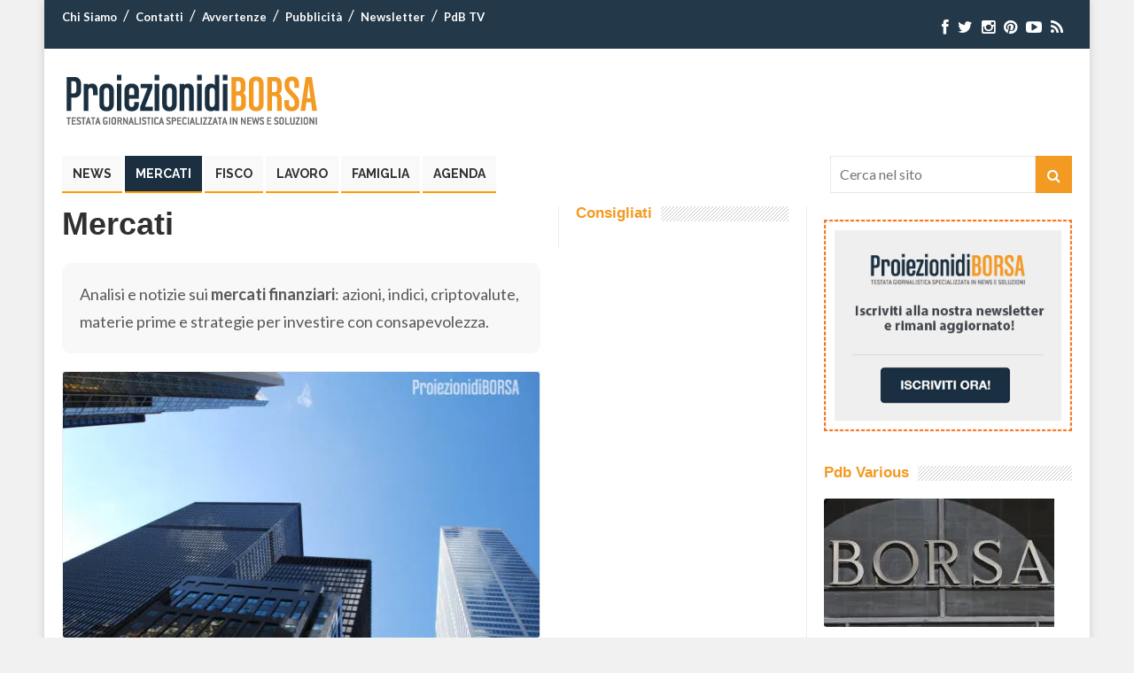

--- FILE ---
content_type: text/html; charset=UTF-8
request_url: https://www.proiezionidiborsa.it/category/mercati/page/7067/
body_size: 13101
content:
<!DOCTYPE html>
<html lang="it-IT" prefix="og: http://ogp.me/ns#">
<head>
<meta charset="UTF-8" />
<meta name="viewport" content="width=device-width, initial-scale=1.0">


<!-- Google Tag Manager -->
<script>(function(w,d,s,l,i){w[l]=w[l]||[];w[l].push({'gtm.start':
new Date().getTime(),event:'gtm.js'});var f=d.getElementsByTagName(s)[0],
j=d.createElement(s),dl=l!='dataLayer'?'&l='+l:'';j.async=true;j.src=
'https://www.googletagmanager.com/gtm.js?id='+i+dl;f.parentNode.insertBefore(j,f);
})(window,document,'script','dataLayer','GTM-54KNXPT');
	dataLayer.push({'conteggio': 0});
</script>
<!-- End Google Tag Manager -->
	
	
<script type='text/javascript' src='https://platform-api.sharethis.com/js/sharethis.js#property=6294de3ec766c4001950f997&product=sop' async='async'></script>


<link rel="profile" href="http://gmpg.org/xfn/11" />
<link rel="pingback" href="https://www.proiezionidiborsa.it/xmlrpc.php" />
<link rel="preload" href="https://www.proiezionidiborsa.it/wp-content/themes/pdb/css/font-awesome/fonts/fontawesome-webfont.woff?v=4.0.3" as="font" crossorigin="anonymous">

<!--[if lt IE 9]>
<script src="https://www.proiezionidiborsa.it/wp-content/themes/pdb/js/html5.js" type="text/javascript"></script>
<![endif]-->

<meta name='robots' content='noindex, follow' />

	<!-- This site is optimized with the Yoast SEO Premium plugin v21.4 (Yoast SEO v21.4) - https://yoast.com/wordpress/plugins/seo/ -->
	<title>Mercati | Proiezioni di Borsa</title>
	<meta name="description" content="Analisi e notizie sui mercati finanziari: azioni, indici, criptovalute, materie prime e strategie per investire con consapevolezza." />
	<meta property="og:locale" content="it_IT" />
	<meta property="og:type" content="article" />
	<meta property="og:title" content="Mercati Archivi" />
	<meta property="og:description" content="Analisi e notizie sui mercati finanziari: azioni, indici, criptovalute, materie prime e strategie per investire con consapevolezza." />
	<meta property="og:url" content="https://www.proiezionidiborsa.it/category/mercati/" />
	<meta property="og:site_name" content="Proiezioni di Borsa" />
	<meta property="og:image" content="https://egvkyw77szc.exactdn.com/wp-content/uploads/2021/10/proiezionidiborsa-featured.jpg?strip=all&lossy=1&webp=80&ssl=1" />
	<meta property="og:image:width" content="1400" />
	<meta property="og:image:height" content="900" />
	<meta property="og:image:type" content="image/jpeg" />
	<meta name="twitter:card" content="summary_large_image" />
	<meta name="twitter:site" content="@proiezionidb" />
	<!-- / Yoast SEO Premium plugin. -->


<link rel="canonical" href="https://www.proiezionidiborsa.it/category/mercati/page/7067/" class="yoast-seo-meta-tag" />
<link rel='dns-prefetch' href='//egvkyw77szc.exactdn.com' />
<link rel='preconnect' href='//egvkyw77szc.exactdn.com' />
<link rel="alternate" type="application/rss+xml" title="Proiezioni di Borsa &raquo; Mercati Feed della categoria" href="https://www.proiezionidiborsa.it/category/mercati/feed/" />
<link rel='stylesheet' id='wp-block-library-css' href='https://www.proiezionidiborsa.it/wp-includes/css/dist/block-library/style.min.css' type='text/css' media='all' />
<link rel='stylesheet' id='mpp_gutenberg-css' href='https://www.proiezionidiborsa.it/wp-content/plugins/metronet-profile-picture/dist/blocks.style.build.css' type='text/css' media='all' />
<style id='classic-theme-styles-inline-css' type='text/css'>
/*! This file is auto-generated */
.wp-block-button__link{color:#fff;background-color:#32373c;border-radius:9999px;box-shadow:none;text-decoration:none;padding:calc(.667em + 2px) calc(1.333em + 2px);font-size:1.125em}.wp-block-file__button{background:#32373c;color:#fff;text-decoration:none}
</style>
<style id='global-styles-inline-css' type='text/css'>
body{--wp--preset--color--black: #000000;--wp--preset--color--cyan-bluish-gray: #abb8c3;--wp--preset--color--white: #ffffff;--wp--preset--color--pale-pink: #f78da7;--wp--preset--color--vivid-red: #cf2e2e;--wp--preset--color--luminous-vivid-orange: #ff6900;--wp--preset--color--luminous-vivid-amber: #fcb900;--wp--preset--color--light-green-cyan: #7bdcb5;--wp--preset--color--vivid-green-cyan: #00d084;--wp--preset--color--pale-cyan-blue: #8ed1fc;--wp--preset--color--vivid-cyan-blue: #0693e3;--wp--preset--color--vivid-purple: #9b51e0;--wp--preset--gradient--vivid-cyan-blue-to-vivid-purple: linear-gradient(135deg,rgba(6,147,227,1) 0%,rgb(155,81,224) 100%);--wp--preset--gradient--light-green-cyan-to-vivid-green-cyan: linear-gradient(135deg,rgb(122,220,180) 0%,rgb(0,208,130) 100%);--wp--preset--gradient--luminous-vivid-amber-to-luminous-vivid-orange: linear-gradient(135deg,rgba(252,185,0,1) 0%,rgba(255,105,0,1) 100%);--wp--preset--gradient--luminous-vivid-orange-to-vivid-red: linear-gradient(135deg,rgba(255,105,0,1) 0%,rgb(207,46,46) 100%);--wp--preset--gradient--very-light-gray-to-cyan-bluish-gray: linear-gradient(135deg,rgb(238,238,238) 0%,rgb(169,184,195) 100%);--wp--preset--gradient--cool-to-warm-spectrum: linear-gradient(135deg,rgb(74,234,220) 0%,rgb(151,120,209) 20%,rgb(207,42,186) 40%,rgb(238,44,130) 60%,rgb(251,105,98) 80%,rgb(254,248,76) 100%);--wp--preset--gradient--blush-light-purple: linear-gradient(135deg,rgb(255,206,236) 0%,rgb(152,150,240) 100%);--wp--preset--gradient--blush-bordeaux: linear-gradient(135deg,rgb(254,205,165) 0%,rgb(254,45,45) 50%,rgb(107,0,62) 100%);--wp--preset--gradient--luminous-dusk: linear-gradient(135deg,rgb(255,203,112) 0%,rgb(199,81,192) 50%,rgb(65,88,208) 100%);--wp--preset--gradient--pale-ocean: linear-gradient(135deg,rgb(255,245,203) 0%,rgb(182,227,212) 50%,rgb(51,167,181) 100%);--wp--preset--gradient--electric-grass: linear-gradient(135deg,rgb(202,248,128) 0%,rgb(113,206,126) 100%);--wp--preset--gradient--midnight: linear-gradient(135deg,rgb(2,3,129) 0%,rgb(40,116,252) 100%);--wp--preset--font-size--small: 13px;--wp--preset--font-size--medium: 20px;--wp--preset--font-size--large: 36px;--wp--preset--font-size--x-large: 42px;--wp--preset--spacing--20: 0.44rem;--wp--preset--spacing--30: 0.67rem;--wp--preset--spacing--40: 1rem;--wp--preset--spacing--50: 1.5rem;--wp--preset--spacing--60: 2.25rem;--wp--preset--spacing--70: 3.38rem;--wp--preset--spacing--80: 5.06rem;--wp--preset--shadow--natural: 6px 6px 9px rgba(0, 0, 0, 0.2);--wp--preset--shadow--deep: 12px 12px 50px rgba(0, 0, 0, 0.4);--wp--preset--shadow--sharp: 6px 6px 0px rgba(0, 0, 0, 0.2);--wp--preset--shadow--outlined: 6px 6px 0px -3px rgba(255, 255, 255, 1), 6px 6px rgba(0, 0, 0, 1);--wp--preset--shadow--crisp: 6px 6px 0px rgba(0, 0, 0, 1);}:where(.is-layout-flex){gap: 0.5em;}:where(.is-layout-grid){gap: 0.5em;}body .is-layout-flow > .alignleft{float: left;margin-inline-start: 0;margin-inline-end: 2em;}body .is-layout-flow > .alignright{float: right;margin-inline-start: 2em;margin-inline-end: 0;}body .is-layout-flow > .aligncenter{margin-left: auto !important;margin-right: auto !important;}body .is-layout-constrained > .alignleft{float: left;margin-inline-start: 0;margin-inline-end: 2em;}body .is-layout-constrained > .alignright{float: right;margin-inline-start: 2em;margin-inline-end: 0;}body .is-layout-constrained > .aligncenter{margin-left: auto !important;margin-right: auto !important;}body .is-layout-constrained > :where(:not(.alignleft):not(.alignright):not(.alignfull)){max-width: var(--wp--style--global--content-size);margin-left: auto !important;margin-right: auto !important;}body .is-layout-constrained > .alignwide{max-width: var(--wp--style--global--wide-size);}body .is-layout-flex{display: flex;}body .is-layout-flex{flex-wrap: wrap;align-items: center;}body .is-layout-flex > *{margin: 0;}body .is-layout-grid{display: grid;}body .is-layout-grid > *{margin: 0;}:where(.wp-block-columns.is-layout-flex){gap: 2em;}:where(.wp-block-columns.is-layout-grid){gap: 2em;}:where(.wp-block-post-template.is-layout-flex){gap: 1.25em;}:where(.wp-block-post-template.is-layout-grid){gap: 1.25em;}.has-black-color{color: var(--wp--preset--color--black) !important;}.has-cyan-bluish-gray-color{color: var(--wp--preset--color--cyan-bluish-gray) !important;}.has-white-color{color: var(--wp--preset--color--white) !important;}.has-pale-pink-color{color: var(--wp--preset--color--pale-pink) !important;}.has-vivid-red-color{color: var(--wp--preset--color--vivid-red) !important;}.has-luminous-vivid-orange-color{color: var(--wp--preset--color--luminous-vivid-orange) !important;}.has-luminous-vivid-amber-color{color: var(--wp--preset--color--luminous-vivid-amber) !important;}.has-light-green-cyan-color{color: var(--wp--preset--color--light-green-cyan) !important;}.has-vivid-green-cyan-color{color: var(--wp--preset--color--vivid-green-cyan) !important;}.has-pale-cyan-blue-color{color: var(--wp--preset--color--pale-cyan-blue) !important;}.has-vivid-cyan-blue-color{color: var(--wp--preset--color--vivid-cyan-blue) !important;}.has-vivid-purple-color{color: var(--wp--preset--color--vivid-purple) !important;}.has-black-background-color{background-color: var(--wp--preset--color--black) !important;}.has-cyan-bluish-gray-background-color{background-color: var(--wp--preset--color--cyan-bluish-gray) !important;}.has-white-background-color{background-color: var(--wp--preset--color--white) !important;}.has-pale-pink-background-color{background-color: var(--wp--preset--color--pale-pink) !important;}.has-vivid-red-background-color{background-color: var(--wp--preset--color--vivid-red) !important;}.has-luminous-vivid-orange-background-color{background-color: var(--wp--preset--color--luminous-vivid-orange) !important;}.has-luminous-vivid-amber-background-color{background-color: var(--wp--preset--color--luminous-vivid-amber) !important;}.has-light-green-cyan-background-color{background-color: var(--wp--preset--color--light-green-cyan) !important;}.has-vivid-green-cyan-background-color{background-color: var(--wp--preset--color--vivid-green-cyan) !important;}.has-pale-cyan-blue-background-color{background-color: var(--wp--preset--color--pale-cyan-blue) !important;}.has-vivid-cyan-blue-background-color{background-color: var(--wp--preset--color--vivid-cyan-blue) !important;}.has-vivid-purple-background-color{background-color: var(--wp--preset--color--vivid-purple) !important;}.has-black-border-color{border-color: var(--wp--preset--color--black) !important;}.has-cyan-bluish-gray-border-color{border-color: var(--wp--preset--color--cyan-bluish-gray) !important;}.has-white-border-color{border-color: var(--wp--preset--color--white) !important;}.has-pale-pink-border-color{border-color: var(--wp--preset--color--pale-pink) !important;}.has-vivid-red-border-color{border-color: var(--wp--preset--color--vivid-red) !important;}.has-luminous-vivid-orange-border-color{border-color: var(--wp--preset--color--luminous-vivid-orange) !important;}.has-luminous-vivid-amber-border-color{border-color: var(--wp--preset--color--luminous-vivid-amber) !important;}.has-light-green-cyan-border-color{border-color: var(--wp--preset--color--light-green-cyan) !important;}.has-vivid-green-cyan-border-color{border-color: var(--wp--preset--color--vivid-green-cyan) !important;}.has-pale-cyan-blue-border-color{border-color: var(--wp--preset--color--pale-cyan-blue) !important;}.has-vivid-cyan-blue-border-color{border-color: var(--wp--preset--color--vivid-cyan-blue) !important;}.has-vivid-purple-border-color{border-color: var(--wp--preset--color--vivid-purple) !important;}.has-vivid-cyan-blue-to-vivid-purple-gradient-background{background: var(--wp--preset--gradient--vivid-cyan-blue-to-vivid-purple) !important;}.has-light-green-cyan-to-vivid-green-cyan-gradient-background{background: var(--wp--preset--gradient--light-green-cyan-to-vivid-green-cyan) !important;}.has-luminous-vivid-amber-to-luminous-vivid-orange-gradient-background{background: var(--wp--preset--gradient--luminous-vivid-amber-to-luminous-vivid-orange) !important;}.has-luminous-vivid-orange-to-vivid-red-gradient-background{background: var(--wp--preset--gradient--luminous-vivid-orange-to-vivid-red) !important;}.has-very-light-gray-to-cyan-bluish-gray-gradient-background{background: var(--wp--preset--gradient--very-light-gray-to-cyan-bluish-gray) !important;}.has-cool-to-warm-spectrum-gradient-background{background: var(--wp--preset--gradient--cool-to-warm-spectrum) !important;}.has-blush-light-purple-gradient-background{background: var(--wp--preset--gradient--blush-light-purple) !important;}.has-blush-bordeaux-gradient-background{background: var(--wp--preset--gradient--blush-bordeaux) !important;}.has-luminous-dusk-gradient-background{background: var(--wp--preset--gradient--luminous-dusk) !important;}.has-pale-ocean-gradient-background{background: var(--wp--preset--gradient--pale-ocean) !important;}.has-electric-grass-gradient-background{background: var(--wp--preset--gradient--electric-grass) !important;}.has-midnight-gradient-background{background: var(--wp--preset--gradient--midnight) !important;}.has-small-font-size{font-size: var(--wp--preset--font-size--small) !important;}.has-medium-font-size{font-size: var(--wp--preset--font-size--medium) !important;}.has-large-font-size{font-size: var(--wp--preset--font-size--large) !important;}.has-x-large-font-size{font-size: var(--wp--preset--font-size--x-large) !important;}
.wp-block-navigation a:where(:not(.wp-element-button)){color: inherit;}
:where(.wp-block-post-template.is-layout-flex){gap: 1.25em;}:where(.wp-block-post-template.is-layout-grid){gap: 1.25em;}
:where(.wp-block-columns.is-layout-flex){gap: 2em;}:where(.wp-block-columns.is-layout-grid){gap: 2em;}
.wp-block-pullquote{font-size: 1.5em;line-height: 1.6;}
</style>
<link rel='stylesheet' id='contact-form-7-css' href='https://www.proiezionidiborsa.it/wp-content/plugins/contact-form-7/includes/css/styles.css' type='text/css' media='all' />
<link rel='stylesheet' id='mailup-css' href='https://www.proiezionidiborsa.it/wp-content/plugins/mailup-email-and-newsletter-subscription-form/public/css/mailup-public.css' type='text/css' media='all' />
<link rel='stylesheet' id='wp-show-posts-css' href='https://www.proiezionidiborsa.it/wp-content/plugins/wp-show-posts/css/wp-show-posts-min.css' type='text/css' media='all' />
<link rel='stylesheet' id='wt-style-css' href='https://www.proiezionidiborsa.it/wp-content/themes/pdbchild/style.css' type='text/css' media='all' />
<link rel='stylesheet' id='wt-font-awesome-css' href='https://www.proiezionidiborsa.it/wp-content/themes/pdb/css/font-awesome/css/font-awesome.min.css' type='text/css' media='all' />
<link rel='stylesheet' id='wp-pagenavi-css' href='https://www.proiezionidiborsa.it/wp-content/plugins/wp-pagenavi/pagenavi-css.css' type='text/css' media='all' />
<script type='text/javascript' src='https://www.proiezionidiborsa.it/wp-includes/js/jquery/jquery.min.js' id='jquery-core-js'></script>
<script type='text/javascript' src='https://www.proiezionidiborsa.it/wp-includes/js/jquery/jquery-migrate.min.js' id='jquery-migrate-js'></script>
<script type='text/javascript' src='https://www.proiezionidiborsa.it/wp-content/plugins/mailup-email-and-newsletter-subscription-form/admin/js/jquery.validate.min.js' id='mailup_validate-js'></script>
<script type='text/javascript' src='https://www.proiezionidiborsa.it/wp-content/plugins/mailup-email-and-newsletter-subscription-form/admin/js/localization/messages_it.js' id='mailup_validate_loc_it-js'></script>
<script type='text/javascript' id='mailup-js-extra'>
/* <![CDATA[ */
var mailup_params = {"ajax_url":"https:\/\/www.proiezionidiborsa.it\/wp-admin\/admin-ajax.php","ajaxNonce":"1b49ffd5e4"};
/* ]]> */
</script>
<script type='text/javascript' src='https://www.proiezionidiborsa.it/wp-content/plugins/mailup-email-and-newsletter-subscription-form/public/js/mailup-public.js' id='mailup-js'></script>
<link rel="https://api.w.org/" href="https://www.proiezionidiborsa.it/wp-json/" /><link rel="alternate" type="application/json" href="https://www.proiezionidiborsa.it/wp-json/wp/v2/categories/14" /><link rel="EditURI" type="application/rsd+xml" title="RSD" href="https://www.proiezionidiborsa.it/xmlrpc.php?rsd" />
<style id="mystickymenu" type="text/css">#mysticky-nav { width:100%; position: static; }#mysticky-nav.wrapfixed { position:fixed; left: 0px; margin-top:0px;  z-index: 99990; -webkit-transition: 0.3s; -moz-transition: 0.3s; -o-transition: 0.3s; transition: 0.3s; -ms-filter:"progid:DXImageTransform.Microsoft.Alpha(Opacity=90)"; filter: alpha(opacity=90); opacity:0.9; background-color: #ffffff;}#mysticky-nav.wrapfixed .myfixed{ background-color: #ffffff; position: relative;top: auto;left: auto;right: auto;}#mysticky-nav .myfixed { margin:0 auto; float:none; border:0px; background:none; max-width:100%; }</style>			<style type="text/css">
																															</style>
			<link rel="shortcut icon" href="https://www.proiezionidiborsa.it/wp-content/uploads/2014/09/favicon.ico" />	
<link rel="apple-touch-icon" href="https://www.proiezionidiborsa.it/wp-content/uploads/2018/12/apple-touch-icon.png" />	

<!-- Schema & Structured Data For WP v1.21.1 - -->
<script type="application/ld+json" class="saswp-schema-markup-output">
[{"@context":"https://schema.org/","@type":"CollectionPage","@id":"https://www.proiezionidiborsa.it/category/mercati/#CollectionPage","headline":"Mercati Category","description":"Analisi e notizie sui mercati finanziari: azioni, indici, criptovalute, materie prime e strategie per investire con consapevolezza.\r\n","url":"https://www.proiezionidiborsa.it/category/mercati/","hasPart":[{"@type":"WebPage","headline":"Il miglior titolo del 21 Giugno: analisi di SAIPEM","url":"https://www.proiezionidiborsa.it/miglior-titolo-del-21-giugno-analisi-saipem/","datePublished":"2016-06-22T08:37:08+02:00","dateModified":"2016-06-22T08:37:08+02:00","mainEntityOfPage":"https://www.proiezionidiborsa.it/miglior-titolo-del-21-giugno-analisi-saipem/","author":{"@type":"Person","name":"Redazione","url":"https://www.proiezionidiborsa.it/author/redazione/","sameAs":[],"image":{"@type":"ImageObject","url":"https://secure.gravatar.com/avatar/5aae29d4012bc7a02ec34614df74ba0b?s=96&d=mm&r=g","height":96,"width":96}},"publisher":{"@type":"Organization","name":"ProiezionidiBorsa","url":"https://www.proiezionidiborsa.it","logo":{"@type":"ImageObject","url":"https://www.proiezionidiborsa.it/wp-content/uploads/2019/05/pdb-logo-schema-2019.png","width":"600","height":"60"}},"image":[{"@type":"ImageObject","@id":"https://www.proiezionidiborsa.it/miglior-titolo-del-21-giugno-analisi-saipem/#primaryimage","url":"https://egvkyw77szc.exactdn.com/wp-content/uploads/2022/01/pdb-feat-image.jpg?strip=all&#038;lossy=1&#038;webp=80&#038;ssl=1","width":"1200","height":"728","caption":"ProiezionidiBorsa"},{"@type":"ImageObject","url":"https://www.proiezionidiborsa.it/wp-content/uploads/2016/06/SAIPEM-1.png","width":1800,"height":1350,"caption":"SAIPEM"}]},{"@type":"WebPage","headline":"Feudalesimo!? Di Gianluca Braguzzi","url":"https://www.proiezionidiborsa.it/feudalesimo-gianluca-braguzzi/","datePublished":"2016-06-21T19:12:52+02:00","dateModified":"2022-12-05T12:44:35+01:00","mainEntityOfPage":"https://www.proiezionidiborsa.it/feudalesimo-gianluca-braguzzi/","author":{"@type":"Person","name":"Redazione","url":"https://www.proiezionidiborsa.it/author/redazione/","sameAs":[],"image":{"@type":"ImageObject","url":"https://secure.gravatar.com/avatar/5aae29d4012bc7a02ec34614df74ba0b?s=96&d=mm&r=g","height":96,"width":96}},"publisher":{"@type":"Organization","name":"ProiezionidiBorsa","url":"https://www.proiezionidiborsa.it","logo":{"@type":"ImageObject","url":"https://www.proiezionidiborsa.it/wp-content/uploads/2019/05/pdb-logo-schema-2019.png","width":"600","height":"60"}},"image":[{"@type":"ImageObject","@id":"https://www.proiezionidiborsa.it/feudalesimo-gianluca-braguzzi/#primaryimage","url":"https://egvkyw77szc.exactdn.com/wp-content/uploads/2022/01/pdb-feat-image-6.jpg?strip=all&#038;lossy=1&#038;webp=80&#038;ssl=1","width":"1200","height":"728","caption":"ProiezionidiBorsa"}]},{"@type":"WebPage","headline":"Generali: tornerà mai più a ruggire?","url":"https://www.proiezionidiborsa.it/generali-tornera-mai-piu-ruggire/","datePublished":"2016-06-21T18:56:43+02:00","dateModified":"2016-06-21T18:56:43+02:00","mainEntityOfPage":"https://www.proiezionidiborsa.it/generali-tornera-mai-piu-ruggire/","author":{"@type":"Person","name":"Redazione","url":"https://www.proiezionidiborsa.it/author/redazione/","sameAs":[],"image":{"@type":"ImageObject","url":"https://secure.gravatar.com/avatar/5aae29d4012bc7a02ec34614df74ba0b?s=96&d=mm&r=g","height":96,"width":96}},"publisher":{"@type":"Organization","name":"ProiezionidiBorsa","url":"https://www.proiezionidiborsa.it","logo":{"@type":"ImageObject","url":"https://www.proiezionidiborsa.it/wp-content/uploads/2019/05/pdb-logo-schema-2019.png","width":"600","height":"60"}},"image":[{"@type":"ImageObject","@id":"https://www.proiezionidiborsa.it/generali-tornera-mai-piu-ruggire/#primaryimage","url":"https://egvkyw77szc.exactdn.com/wp-content/uploads/2022/01/pdb-feat-image-2.jpg?strip=all&#038;lossy=1&#038;webp=80&#038;ssl=1","width":"1200","height":"728","caption":"ProiezionidiBorsa"}]},{"@type":"WebPage","headline":"Palladio: poche speranze al rialzo","url":"https://www.proiezionidiborsa.it/palladio-poche-speranze-al-rialzo/","datePublished":"2016-06-21T15:06:19+02:00","dateModified":"2022-12-04T11:44:01+01:00","mainEntityOfPage":"https://www.proiezionidiborsa.it/palladio-poche-speranze-al-rialzo/","author":{"@type":"Person","name":"Redazione","url":"https://www.proiezionidiborsa.it/author/redazione/","sameAs":[],"image":{"@type":"ImageObject","url":"https://secure.gravatar.com/avatar/5aae29d4012bc7a02ec34614df74ba0b?s=96&d=mm&r=g","height":96,"width":96}},"publisher":{"@type":"Organization","name":"ProiezionidiBorsa","url":"https://www.proiezionidiborsa.it","logo":{"@type":"ImageObject","url":"https://www.proiezionidiborsa.it/wp-content/uploads/2019/05/pdb-logo-schema-2019.png","width":"600","height":"60"}},"image":[{"@type":"ImageObject","@id":"https://www.proiezionidiborsa.it/palladio-poche-speranze-al-rialzo/#primaryimage","url":"https://egvkyw77szc.exactdn.com/wp-content/uploads/2022/01/pdb-feat-image-3.jpg?strip=all&#038;lossy=1&#038;webp=80&#038;ssl=1","width":"1200","height":"728","caption":"ProiezionidiBorsa"}]},{"@type":"WebPage","headline":"Future Ftse Mib: oggi è importante 17.295!","url":"https://www.proiezionidiborsa.it/future-ftse-mib-oggi-importante-17-295/","datePublished":"2016-06-21T14:25:40+02:00","dateModified":"2022-12-05T12:44:37+01:00","mainEntityOfPage":"https://www.proiezionidiborsa.it/future-ftse-mib-oggi-importante-17-295/","author":{"@type":"Person","name":"Redazione","url":"https://www.proiezionidiborsa.it/author/redazione/","sameAs":[],"image":{"@type":"ImageObject","url":"https://secure.gravatar.com/avatar/5aae29d4012bc7a02ec34614df74ba0b?s=96&d=mm&r=g","height":96,"width":96}},"publisher":{"@type":"Organization","name":"ProiezionidiBorsa","url":"https://www.proiezionidiborsa.it","logo":{"@type":"ImageObject","url":"https://www.proiezionidiborsa.it/wp-content/uploads/2019/05/pdb-logo-schema-2019.png","width":"600","height":"60"}},"image":[{"@type":"ImageObject","@id":"https://www.proiezionidiborsa.it/future-ftse-mib-oggi-importante-17-295/#primaryimage","url":"https://egvkyw77szc.exactdn.com/wp-content/uploads/2022/01/pdb-feat-image-1.jpg?strip=all&#038;lossy=1&#038;webp=80&#038;ssl=1","width":"1200","height":"728","caption":"ProiezionidiBorsa"},{"@type":"ImageObject","url":"https://www.proiezionidiborsa.it/wp-content/uploads/2016/06/FTSE-MIB40-Full0916-Future-1.png","width":0,"height":0,"caption":"FTSE MIB40 Full0916 Future"}]}]},

{"@context":"https://schema.org/","@graph":[{"@context":"https://schema.org/","@type":"SiteNavigationElement","@id":"https://www.proiezionidiborsa.it#Main","name":"News","url":"https://www.proiezionidiborsa.it/category/news/"},{"@context":"https://schema.org/","@type":"SiteNavigationElement","@id":"https://www.proiezionidiborsa.it#Main","name":"Mercati","url":"https://www.proiezionidiborsa.it/category/mercati/"},{"@context":"https://schema.org/","@type":"SiteNavigationElement","@id":"https://www.proiezionidiborsa.it#Main","name":"Fisco","url":"https://www.proiezionidiborsa.it/category/fisco/"},{"@context":"https://schema.org/","@type":"SiteNavigationElement","@id":"https://www.proiezionidiborsa.it#Main","name":"Lavoro","url":"https://www.proiezionidiborsa.it/category/lavoro/"},{"@context":"https://schema.org/","@type":"SiteNavigationElement","@id":"https://www.proiezionidiborsa.it#Main","name":"Famiglia","url":"/category/esigenze-familiari/"},{"@context":"https://schema.org/","@type":"SiteNavigationElement","@id":"https://www.proiezionidiborsa.it#Main","name":"Agenda","url":"https://www.proiezionidiborsa.it/calendario/"}]},

{"@context":"https://schema.org/","@type":"BreadcrumbList","@id":"https://www.proiezionidiborsa.it/category/mercati/#breadcrumb","itemListElement":[{"@type":"ListItem","position":1,"item":{"@id":"https://www.proiezionidiborsa.it","name":"Proiezioni di Borsa"}},{"@type":"ListItem","position":2,"item":{"@id":"https://www.proiezionidiborsa.it/category/mercati/","name":"Mercati"}}]}]
</script>

<noscript><style>.lazyload[data-src]{display:none !important;}</style></noscript><style>.lazyload{background-image:none !important;}.lazyload:before{background-image:none !important;}</style><link rel="icon" href="https://egvkyw77szc.exactdn.com/wp-content/uploads/2022/10/cropped-cropped-pdb-fav-2022.jpg?strip=all&#038;lossy=1&#038;webp=80&#038;resize=32%2C32&#038;ssl=1" sizes="32x32" />
<link rel="icon" href="https://egvkyw77szc.exactdn.com/wp-content/uploads/2022/10/cropped-cropped-pdb-fav-2022.jpg?strip=all&#038;lossy=1&#038;webp=80&#038;resize=192%2C192&#038;ssl=1" sizes="192x192" />
<link rel="apple-touch-icon" href="https://egvkyw77szc.exactdn.com/wp-content/uploads/2022/10/cropped-cropped-pdb-fav-2022.jpg?strip=all&#038;lossy=1&#038;webp=80&#038;resize=180%2C180&#038;ssl=1" />
<meta name="msapplication-TileImage" content="https://egvkyw77szc.exactdn.com/wp-content/uploads/2022/10/cropped-cropped-pdb-fav-2022.jpg?strip=all&#038;lossy=1&#038;webp=80&#038;resize=270%2C270&#038;ssl=1" />

<link rel="dns-prefetch" 	href="//exmarketplace.com">
<link rel="dns-prefetch" 	href="//securepubads.g.doubleclick.net">
<link rel="preconnect" 		href="//cdn.exmarketplace.com">
<link rel="preconnect" 		href="//securepubads.g.doubleclick.net">

<script async src="https://securepubads.g.doubleclick.net/tag/js/gpt.js"></script>
<script async src="https://cdn.exmarketplace.com/bidder/proiezionidiborsa/proiezionidiborsa.dfp.min.js"></script>
<link rel="stylesheet" href="https://cdn.exmarketplace.com/bidder/proiezionidiborsa/proiezionidiborsa_style.css" />

<style>
@media screen and (max-width:760px){
    .slickWindow.animated.bottomLeft.slideBottom,.slickWindow.animated.bottomRight.slideBottom{
        bottom:65px
    }
}


.pesudo-masthead-ads {display: none;}
	@media screen and (max-width: 480px) {
	.pesudo-masthead-ads {
		display: block;
		width: 100%;
		text-align: center;
	}
}

#ez-toc-container {width: 95% !important;}

</style><style>
    #CybotCookiebotDialogBodyButtonDecline{
        display: none !important;
    }

    #CybotCookiebotDialogPoweredbyCybot{
        display: none !important;
    }
    #CybotCookiebotDialogPoweredByText{
        display: none !important;
    }

    @media screen and (max-width: 1280px) {
                #CybotCookiebotBannerCloseButtonE2E{
                        display: none !important;
                }
    }
    
        
    @media screen and (min-width: 1280px) {
        
        
                #CybotCookiebotDialog.CybotEdge .CybotCookiebotDialogContentWrapper {
                        flex-direction: column !important;
                        margin: 0 auto;
                        max-width: 1600px;
                        position: relative;
                }
                    

                #CybotCookiebotDialog.CybotEdge.CybotCloseButtonEnabled #CybotCookiebotBannerCloseButtonE2E {
                    display: flex;
                    position: absolute;
                    top: 0;
                    right: 0;
                }

                #CybotCookiebotDialog.CybotEdge #CybotCookiebotDialogFooter {
                    padding: 0;
                    width: inherit !important;
                }

                #CybotCookiebotDialog.CybotEdge #CybotCookiebotDialogBodyButtons {
                    align-items: flex-end;
                    flex-direction: column-reverse;
                    max-width: 100% !important;
                }


                #CybotCookiebotDialog.CybotEdge #CybotCookiebotDialogFooter #CybotCookiebotDialogBodyButtonsWrapper {
                    flex: auto;
                    flex-direction: row !important;
                    margin-left: auto;
                }

    }


</style>
	 


 
<script>
window.addEventListener('CookiebotOnDialogDisplay', function (e) {
        console.log("CookiebotOnDialogDisplay");
        coso=document.querySelectorAll(".CybotCookiebotBannerCloseButton");
        coso.forEach( text => {
            text.innerHTML= "Continua senza accettare";
            } 
        );
}, false);
</script>
 
</head>

<body class="archive paged category category-mercati category-14 paged-7067 category-paged-7067">
	
	<div class="bodywrap">
	<header id="header">
							<div class="top main-color-bg">
					<div class="inner-wrap">
						<div class="top-menu">
							<ul id="menu-top" class="menu"><li id="menu-item-6813" class="menu-item menu-item-type-post_type menu-item-object-page menu-item-6813"><a title="Chi Siamo &#8211; ProiezionidiBorsa" href="https://www.proiezionidiborsa.it/chi-siamo/" data-wpel-link="internal" target="_self">Chi Siamo</a></li>
<li id="menu-item-117010" class="menu-item menu-item-type-post_type menu-item-object-page menu-item-117010"><a title="Contatti" href="https://www.proiezionidiborsa.it/contatti/" data-wpel-link="internal" target="_self">Contatti</a></li>
<li id="menu-item-6810" class="menu-item menu-item-type-post_type menu-item-object-page menu-item-6810"><a title="Avvertenze &#8211; ProiezionidiBorsa" rel="NOFOLLOW" href="https://www.proiezionidiborsa.it/avvertenze/" data-wpel-link="internal" target="_self">Avvertenze</a></li>
<li id="menu-item-144153" class="menu-item menu-item-type-custom menu-item-object-custom menu-item-144153"><a title="{titolo}" target="_blank" rel="noopener nofollow external noreferrer" href="https://fytur.com/" data-wpel-link="external">Pubblicità</a></li>
<li id="menu-item-376368" class="menu-item menu-item-type-custom menu-item-object-custom menu-item-376368"><a href="https://www.proiezionidiborsa.it/newsletter/" data-wpel-link="internal" target="_self">Newsletter</a></li>
<li id="menu-item-194536" class="menu-item menu-item-type-custom menu-item-object-custom menu-item-194536"><a target="_self" rel="NOFOLLOW" href="https://www.proiezionidiborsa.it/tv" data-wpel-link="internal">PdB TV</a></li>
</ul>						</div>
					<div class="social">	
<ul class="list">
<li><a href="https://www.facebook.com/proiezionidiborsa?fref=ts" target="_blank" class="fb" data-wpel-link="external" rel="nofollow external noopener noreferrer" title="{titolo}"><i class="fa fa-facebook"></i></a></li>
<li><a href="https://twitter.com/proiezionidb" target="_blank" class="twitter" data-wpel-link="external" rel="nofollow external noopener noreferrer" title="{titolo}"><i class="fa fa-twitter"></i></a></li>
<li><a href="https://www.instagram.com/proiezionidiborsa/" target="_blank" class="instagram" data-wpel-link="external" rel="nofollow external noopener noreferrer" title="{titolo}"><i class="fa fa-instagram"></i></a></li>
<li><a href="https://it.pinterest.com/proiezionidiborsa/" target="_blank" class="pinterest" data-wpel-link="external" rel="nofollow external noopener noreferrer" title="{titolo}"><i class="fa fa-pinterest"></i></a></li>
<li><a href="https://www.youtube.com/user/proiezionidiborsa" target="_blank" class="youtube" data-wpel-link="external" rel="nofollow external noopener noreferrer" title="{titolo}"><i class="fa fa-youtube-play"></i></a></li>
<li><a href="https://www.proiezionidiborsa.it/feed/" target="_self" class="rss" data-wpel-link="internal"><i class="fa fa-rss"></i></a></li>
</ul>
</div>
					</div>
				</div>
						
			<div class="logo-wrap clearfix">
				<div class="inner-wrap">
					<div class="logo">			
						<a href="https://www.proiezionidiborsa.it" title="Proiezioni di Borsa" data-wpel-link="internal" target="_self"><img src="[data-uri]" alt="Proiezioni di Borsa" width="300" height="88" data-src="https://egvkyw77szc.exactdn.com/wp-content/uploads/2021/logo-proiezionidiborsa.png?strip=all&lossy=1&webp=80&ssl=1" decoding="async" class="lazyload" data-eio-rwidth="300" data-eio-rheight="88"><noscript><img src="https://egvkyw77szc.exactdn.com/wp-content/uploads/2021/logo-proiezionidiborsa.png?strip=all&lossy=1&webp=80&ssl=1" alt="Proiezioni di Borsa" width="300" height="88" data-eio="l"></noscript></a>
			
					</div>	

					
<div style="overflow: hidden;" class="top-ads"><div class="gptslot" data-adunitid="0"></div></div>
					
 


					<div class="menu-section clearfix">
						<nav id="main-menu" class="clearfix">
							<ul id="menu-main" class="menu"><li id="menu-item-382019" class="menu-item menu-item-type-taxonomy menu-item-object-category menu-item-382019"><a href="https://www.proiezionidiborsa.it/category/news/" data-wpel-link="internal" target="_self">News</a></li>
<li id="menu-item-11512" class="menu-item menu-item-type-taxonomy menu-item-object-category current-menu-item menu-item-11512"><a title="Titoli azionari" href="https://www.proiezionidiborsa.it/category/mercati/" aria-current="page" data-wpel-link="internal" target="_self">Mercati</a></li>
<li id="menu-item-116976" class="menu-item menu-item-type-taxonomy menu-item-object-category menu-item-116976"><a href="https://www.proiezionidiborsa.it/category/fisco/" data-wpel-link="internal" target="_self">Fisco</a></li>
<li id="menu-item-117035" class="menu-item menu-item-type-taxonomy menu-item-object-category menu-item-117035"><a href="https://www.proiezionidiborsa.it/category/lavoro/" data-wpel-link="internal" target="_self">Lavoro</a></li>
<li id="menu-item-382091" class="menu-item menu-item-type-custom menu-item-object-custom menu-item-382091"><a href="/category/esigenze-familiari/" data-wpel-link="internal" target="_self">Famiglia</a></li>
<li id="menu-item-336398" class="menu-item menu-item-type-custom menu-item-object-custom menu-item-336398"><a href="https://www.proiezionidiborsa.it/calendario/" data-wpel-link="internal" target="_self">Agenda</a></li>
</ul><!-- Start box di ricerca personalizzato -->
<div class="boxricerca">
<form method="get" id="searchform" action="https://www.proiezionidiborsa.it/">
<input type="text" class="searchfield" name="s" id="s" placeholder="Cerca nel sito">
<button class="search-submit button"><i class="fa fa-search"></i></button></form>
</div>
<!-- End box di ricerca personalizzato -->
						</nav>
					</div>
					
				</div>			
			</div>			
				<!-- Start box di ricerca mobile -->
<div class="boxricercamobile">
<form method="get" id="searchformobile" action="https://www.proiezionidiborsa.it/">
<input type="text" class="searchfield" name="s" id="smobile" placeholder="Cerca nel sito">
<button class="search-submit button"><i class="fa fa-search"></i></button></form>
</div>
<!-- End box di ricerca mobile -->	
	</header>	
		
	<section id="main">
		<div class="inner-wrap">

			
<div id="content" class="post-archive">

		
		<header class="archive-header">		
						<h1 class="h1category"><span>Mercati</span></h1>
		</header>
        	
		<div class="archive-desc section"><p data-start="99" data-end="234">Analisi e notizie sui <strong>mercati finanziari</strong>: azioni, indici, criptovalute, materie prime e strategie per investire con consapevolezza.</p>
<p data-start="236" data-end="323" data-is-last-node="" data-is-only-node="">
</div>		<div class="archive-postlist">
			<article class="post-38529 post type-post status-publish format-standard has-post-thumbnail category-mercati tag-grafico tag-rialzo tag-saipem">
	
			<div class="thumb excerpt-thumb overlay">
			<a href="https://www.proiezionidiborsa.it/miglior-titolo-del-21-giugno-analisi-saipem/" data-wpel-link="internal" target="_self"><img width="550" height="300" src="[data-uri]" class="attachment-wt550_300 size-wt550_300 wp-post-image lazyload" alt="ProiezionidiBorsa" decoding="async" fetchpriority="high"  sizes="(max-width: 550px) 100vw, 550px" data-src="https://egvkyw77szc.exactdn.com/wp-content/uploads/2022/01/pdb-feat-image.jpg?strip=all&lossy=1&webp=80&resize=550%2C300&ssl=1" data-srcset="https://egvkyw77szc.exactdn.com/wp-content/uploads/2022/01/pdb-feat-image-550x300.jpg?strip=all&amp;lossy=1&amp;webp=80&amp;ssl=1 550w, https://egvkyw77szc.exactdn.com/wp-content/uploads/2022/01/pdb-feat-image.jpg?strip=all&amp;lossy=1&amp;webp=80&amp;zoom=0.2&amp;resize=550%2C300&amp;ssl=1 110w, https://egvkyw77szc.exactdn.com/wp-content/uploads/2022/01/pdb-feat-image.jpg?strip=all&amp;lossy=1&amp;webp=80&amp;zoom=0.4&amp;resize=550%2C300&amp;ssl=1 220w, https://egvkyw77szc.exactdn.com/wp-content/uploads/2022/01/pdb-feat-image.jpg?strip=all&amp;lossy=1&amp;webp=80&amp;zoom=0.6&amp;resize=550%2C300&amp;ssl=1 330w, https://egvkyw77szc.exactdn.com/wp-content/uploads/2022/01/pdb-feat-image.jpg?strip=all&amp;lossy=1&amp;webp=80&amp;zoom=0.8&amp;resize=550%2C300&amp;ssl=1 440w, https://egvkyw77szc.exactdn.com/wp-content/uploads/2022/01/pdb-feat-image.jpg?strip=all&amp;lossy=1&amp;webp=80&amp;zoom=2&amp;resize=550%2C300&amp;ssl=1 1100w" data-eio-rwidth="550" data-eio-rheight="300" /><noscript><img width="550" height="300" src="https://egvkyw77szc.exactdn.com/wp-content/uploads/2022/01/pdb-feat-image.jpg?strip=all&amp;lossy=1&amp;webp=80&amp;resize=550%2C300&amp;ssl=1" class="attachment-wt550_300 size-wt550_300 wp-post-image" alt="ProiezionidiBorsa" decoding="async" fetchpriority="high" srcset="https://egvkyw77szc.exactdn.com/wp-content/uploads/2022/01/pdb-feat-image-550x300.jpg?strip=all&amp;lossy=1&amp;webp=80&amp;ssl=1 550w, https://egvkyw77szc.exactdn.com/wp-content/uploads/2022/01/pdb-feat-image.jpg?strip=all&amp;lossy=1&amp;webp=80&amp;zoom=0.2&amp;resize=550%2C300&amp;ssl=1 110w, https://egvkyw77szc.exactdn.com/wp-content/uploads/2022/01/pdb-feat-image.jpg?strip=all&amp;lossy=1&amp;webp=80&amp;zoom=0.4&amp;resize=550%2C300&amp;ssl=1 220w, https://egvkyw77szc.exactdn.com/wp-content/uploads/2022/01/pdb-feat-image.jpg?strip=all&amp;lossy=1&amp;webp=80&amp;zoom=0.6&amp;resize=550%2C300&amp;ssl=1 330w, https://egvkyw77szc.exactdn.com/wp-content/uploads/2022/01/pdb-feat-image.jpg?strip=all&amp;lossy=1&amp;webp=80&amp;zoom=0.8&amp;resize=550%2C300&amp;ssl=1 440w, https://egvkyw77szc.exactdn.com/wp-content/uploads/2022/01/pdb-feat-image.jpg?strip=all&amp;lossy=1&amp;webp=80&amp;zoom=2&amp;resize=550%2C300&amp;ssl=1 1100w" sizes="(max-width: 550px) 100vw, 550px" data-eio="l" /></noscript></a>			
		</div>
		
	<div class="excerpt-wrap">
	
		<div class="entry-meta">
			<span class="entry-cat-bg main-color-bg cat14-bg"><a href="https://www.proiezionidiborsa.it/category/mercati/" data-wpel-link="internal" target="_self">Mercati</a></span>				
			<span class="author">
				
				<a href="https://www.proiezionidiborsa.it/author/redazione/" title="Articoli scritti da Redazione" rel="author" data-wpel-link="internal" target="_self">Redazione</a> 
			</span>

			<span class="sep">-</span>														
			<span class="date">22 Giugno 2016</span>					
		</div>	
		
		<h2 class="h2content"><a href="https://www.proiezionidiborsa.it/miglior-titolo-del-21-giugno-analisi-saipem/" data-wpel-link="internal" target="_self">Il miglior titolo del 21 Giugno: analisi di SAIPEM</a></h2>		
		<p>CLICCA QUI E SCARICA IL DEMO E LEGGI ATTENTAMENTE COSA SONO LE BANDE DI PDB Il titolo SAIPEM oggi è stato il migliore del listino e la rottura del I°&#8230;</p>
		
		<div class="excerpt-footer">

		</div>
				
	</div>
	
</article><!-- /post-38529 --><article class="post-38527 post type-post status-publish format-standard has-post-thumbnail category-mercati tag-bce tag-brexit tag-draghi">
	
			<div class="thumb excerpt-thumb overlay">
			<a href="https://www.proiezionidiborsa.it/feudalesimo-gianluca-braguzzi/" data-wpel-link="internal" target="_self"><img width="550" height="300" src="[data-uri]" class="attachment-wt550_300 size-wt550_300 wp-post-image lazyload" alt="ProiezionidiBorsa" decoding="async"  sizes="(max-width: 550px) 100vw, 550px" data-src="https://egvkyw77szc.exactdn.com/wp-content/uploads/2022/01/pdb-feat-image-6.jpg?strip=all&lossy=1&webp=80&resize=550%2C300&ssl=1" data-srcset="https://egvkyw77szc.exactdn.com/wp-content/uploads/2022/01/pdb-feat-image-6-550x300.jpg?strip=all&amp;lossy=1&amp;webp=80&amp;ssl=1 550w, https://egvkyw77szc.exactdn.com/wp-content/uploads/2022/01/pdb-feat-image-6.jpg?strip=all&amp;lossy=1&amp;webp=80&amp;zoom=0.2&amp;resize=550%2C300&amp;ssl=1 110w, https://egvkyw77szc.exactdn.com/wp-content/uploads/2022/01/pdb-feat-image-6.jpg?strip=all&amp;lossy=1&amp;webp=80&amp;zoom=0.4&amp;resize=550%2C300&amp;ssl=1 220w, https://egvkyw77szc.exactdn.com/wp-content/uploads/2022/01/pdb-feat-image-6.jpg?strip=all&amp;lossy=1&amp;webp=80&amp;zoom=0.6&amp;resize=550%2C300&amp;ssl=1 330w, https://egvkyw77szc.exactdn.com/wp-content/uploads/2022/01/pdb-feat-image-6.jpg?strip=all&amp;lossy=1&amp;webp=80&amp;zoom=0.8&amp;resize=550%2C300&amp;ssl=1 440w, https://egvkyw77szc.exactdn.com/wp-content/uploads/2022/01/pdb-feat-image-6.jpg?strip=all&amp;lossy=1&amp;webp=80&amp;zoom=2&amp;resize=550%2C300&amp;ssl=1 1100w" data-eio-rwidth="550" data-eio-rheight="300" /><noscript><img width="550" height="300" src="https://egvkyw77szc.exactdn.com/wp-content/uploads/2022/01/pdb-feat-image-6.jpg?strip=all&amp;lossy=1&amp;webp=80&amp;resize=550%2C300&amp;ssl=1" class="attachment-wt550_300 size-wt550_300 wp-post-image" alt="ProiezionidiBorsa" decoding="async" srcset="https://egvkyw77szc.exactdn.com/wp-content/uploads/2022/01/pdb-feat-image-6-550x300.jpg?strip=all&amp;lossy=1&amp;webp=80&amp;ssl=1 550w, https://egvkyw77szc.exactdn.com/wp-content/uploads/2022/01/pdb-feat-image-6.jpg?strip=all&amp;lossy=1&amp;webp=80&amp;zoom=0.2&amp;resize=550%2C300&amp;ssl=1 110w, https://egvkyw77szc.exactdn.com/wp-content/uploads/2022/01/pdb-feat-image-6.jpg?strip=all&amp;lossy=1&amp;webp=80&amp;zoom=0.4&amp;resize=550%2C300&amp;ssl=1 220w, https://egvkyw77szc.exactdn.com/wp-content/uploads/2022/01/pdb-feat-image-6.jpg?strip=all&amp;lossy=1&amp;webp=80&amp;zoom=0.6&amp;resize=550%2C300&amp;ssl=1 330w, https://egvkyw77szc.exactdn.com/wp-content/uploads/2022/01/pdb-feat-image-6.jpg?strip=all&amp;lossy=1&amp;webp=80&amp;zoom=0.8&amp;resize=550%2C300&amp;ssl=1 440w, https://egvkyw77szc.exactdn.com/wp-content/uploads/2022/01/pdb-feat-image-6.jpg?strip=all&amp;lossy=1&amp;webp=80&amp;zoom=2&amp;resize=550%2C300&amp;ssl=1 1100w" sizes="(max-width: 550px) 100vw, 550px" data-eio="l" /></noscript></a>			
		</div>
		
	<div class="excerpt-wrap">
	
		<div class="entry-meta">
			<span class="entry-cat-bg main-color-bg cat14-bg"><a href="https://www.proiezionidiborsa.it/category/mercati/" data-wpel-link="internal" target="_self">Mercati</a></span>				
			<span class="author">
				
				<a href="https://www.proiezionidiborsa.it/author/redazione/" title="Articoli scritti da Redazione" rel="author" data-wpel-link="internal" target="_self">Redazione</a> 
			</span>

			<span class="sep">-</span>														
			<span class="date">21 Giugno 2016</span>					
		</div>	
		
		<h2 class="h2content"><a href="https://www.proiezionidiborsa.it/feudalesimo-gianluca-braguzzi/" data-wpel-link="internal" target="_self">Feudalesimo!? Di Gianluca Braguzzi</a></h2>		
		<p>Gli straordinari dati sullo Zew tedesco usciti stamani ben oltre le attese, confermano, se ce ne fosse bisogno una volta di più , coma la politica europea sia finalizzata esclusivamente&#8230;</p>
		
		<div class="excerpt-footer">

		</div>
				
	</div>
	
</article><!-- /post-38527 --><article class="post-38521 post type-post status-publish format-standard has-post-thumbnail category-mercati tag-blog-riservato tag-bull-market tag-ebook tag-generali tag-long tag-metodo tag-programma-mensile tag-rialzo tag-rimbalzo tag-segnali tag-short tag-trading tag-valori">
	
			<div class="thumb excerpt-thumb overlay">
			<a href="https://www.proiezionidiborsa.it/generali-tornera-mai-piu-ruggire/" data-wpel-link="internal" target="_self"><img width="550" height="300" src="[data-uri]" class="attachment-wt550_300 size-wt550_300 wp-post-image lazyload" alt="ProiezionidiBorsa" decoding="async"  sizes="(max-width: 550px) 100vw, 550px" data-src="https://egvkyw77szc.exactdn.com/wp-content/uploads/2022/01/pdb-feat-image-2.jpg?strip=all&lossy=1&webp=80&resize=550%2C300&ssl=1" data-srcset="https://egvkyw77szc.exactdn.com/wp-content/uploads/2022/01/pdb-feat-image-2-550x300.jpg?strip=all&amp;lossy=1&amp;webp=80&amp;ssl=1 550w, https://egvkyw77szc.exactdn.com/wp-content/uploads/2022/01/pdb-feat-image-2.jpg?strip=all&amp;lossy=1&amp;webp=80&amp;zoom=0.2&amp;resize=550%2C300&amp;ssl=1 110w, https://egvkyw77szc.exactdn.com/wp-content/uploads/2022/01/pdb-feat-image-2.jpg?strip=all&amp;lossy=1&amp;webp=80&amp;zoom=0.4&amp;resize=550%2C300&amp;ssl=1 220w, https://egvkyw77szc.exactdn.com/wp-content/uploads/2022/01/pdb-feat-image-2.jpg?strip=all&amp;lossy=1&amp;webp=80&amp;zoom=0.6&amp;resize=550%2C300&amp;ssl=1 330w, https://egvkyw77szc.exactdn.com/wp-content/uploads/2022/01/pdb-feat-image-2.jpg?strip=all&amp;lossy=1&amp;webp=80&amp;zoom=0.8&amp;resize=550%2C300&amp;ssl=1 440w, https://egvkyw77szc.exactdn.com/wp-content/uploads/2022/01/pdb-feat-image-2.jpg?strip=all&amp;lossy=1&amp;webp=80&amp;zoom=2&amp;resize=550%2C300&amp;ssl=1 1100w" data-eio-rwidth="550" data-eio-rheight="300" /><noscript><img width="550" height="300" src="https://egvkyw77szc.exactdn.com/wp-content/uploads/2022/01/pdb-feat-image-2.jpg?strip=all&amp;lossy=1&amp;webp=80&amp;resize=550%2C300&amp;ssl=1" class="attachment-wt550_300 size-wt550_300 wp-post-image" alt="ProiezionidiBorsa" decoding="async" srcset="https://egvkyw77szc.exactdn.com/wp-content/uploads/2022/01/pdb-feat-image-2-550x300.jpg?strip=all&amp;lossy=1&amp;webp=80&amp;ssl=1 550w, https://egvkyw77szc.exactdn.com/wp-content/uploads/2022/01/pdb-feat-image-2.jpg?strip=all&amp;lossy=1&amp;webp=80&amp;zoom=0.2&amp;resize=550%2C300&amp;ssl=1 110w, https://egvkyw77szc.exactdn.com/wp-content/uploads/2022/01/pdb-feat-image-2.jpg?strip=all&amp;lossy=1&amp;webp=80&amp;zoom=0.4&amp;resize=550%2C300&amp;ssl=1 220w, https://egvkyw77szc.exactdn.com/wp-content/uploads/2022/01/pdb-feat-image-2.jpg?strip=all&amp;lossy=1&amp;webp=80&amp;zoom=0.6&amp;resize=550%2C300&amp;ssl=1 330w, https://egvkyw77szc.exactdn.com/wp-content/uploads/2022/01/pdb-feat-image-2.jpg?strip=all&amp;lossy=1&amp;webp=80&amp;zoom=0.8&amp;resize=550%2C300&amp;ssl=1 440w, https://egvkyw77szc.exactdn.com/wp-content/uploads/2022/01/pdb-feat-image-2.jpg?strip=all&amp;lossy=1&amp;webp=80&amp;zoom=2&amp;resize=550%2C300&amp;ssl=1 1100w" sizes="(max-width: 550px) 100vw, 550px" data-eio="l" /></noscript></a>			
		</div>
		
	<div class="excerpt-wrap">
	
		<div class="entry-meta">
			<span class="entry-cat-bg main-color-bg cat14-bg"><a href="https://www.proiezionidiborsa.it/category/mercati/" data-wpel-link="internal" target="_self">Mercati</a></span>				
			<span class="author">
				
				<a href="https://www.proiezionidiborsa.it/author/redazione/" title="Articoli scritti da Redazione" rel="author" data-wpel-link="internal" target="_self">Redazione</a> 
			</span>

			<span class="sep">-</span>														
			<span class="date">21 Giugno 2016</span>					
		</div>	
		
		<h2 class="h2content"><a href="https://www.proiezionidiborsa.it/generali-tornera-mai-piu-ruggire/" data-wpel-link="internal" target="_self">Generali: tornerà mai più a ruggire?</a></h2>		
		<p>Blog Riservato Ti portiamo per mano dandoti i nostri STRAORDINARI segnali di Trading! Oggi, vogliamo analizzare il Titolo con il Metodo spiegato nell&#8217;Ebook Programma Mensile e vogliamo capire quale strada&#8230;</p>
		
		<div class="excerpt-footer">

		</div>
				
	</div>
	
</article><!-- /post-38521 --><article class="post-38519 post type-post status-publish format-standard has-post-thumbnail category-mercati tag-libreria tag-rialzo tag-ribasso tag-supporto">
	
			<div class="thumb excerpt-thumb overlay">
			<a href="https://www.proiezionidiborsa.it/palladio-poche-speranze-al-rialzo/" data-wpel-link="internal" target="_self"><img width="550" height="300" src="[data-uri]" class="attachment-wt550_300 size-wt550_300 wp-post-image lazyload" alt="ProiezionidiBorsa" decoding="async"  sizes="(max-width: 550px) 100vw, 550px" data-src="https://egvkyw77szc.exactdn.com/wp-content/uploads/2022/01/pdb-feat-image-3.jpg?strip=all&lossy=1&webp=80&resize=550%2C300&ssl=1" data-srcset="https://egvkyw77szc.exactdn.com/wp-content/uploads/2022/01/pdb-feat-image-3-550x300.jpg?strip=all&amp;lossy=1&amp;webp=80&amp;ssl=1 550w, https://egvkyw77szc.exactdn.com/wp-content/uploads/2022/01/pdb-feat-image-3.jpg?strip=all&amp;lossy=1&amp;webp=80&amp;zoom=0.2&amp;resize=550%2C300&amp;ssl=1 110w, https://egvkyw77szc.exactdn.com/wp-content/uploads/2022/01/pdb-feat-image-3.jpg?strip=all&amp;lossy=1&amp;webp=80&amp;zoom=0.4&amp;resize=550%2C300&amp;ssl=1 220w, https://egvkyw77szc.exactdn.com/wp-content/uploads/2022/01/pdb-feat-image-3.jpg?strip=all&amp;lossy=1&amp;webp=80&amp;zoom=0.6&amp;resize=550%2C300&amp;ssl=1 330w, https://egvkyw77szc.exactdn.com/wp-content/uploads/2022/01/pdb-feat-image-3.jpg?strip=all&amp;lossy=1&amp;webp=80&amp;zoom=0.8&amp;resize=550%2C300&amp;ssl=1 440w, https://egvkyw77szc.exactdn.com/wp-content/uploads/2022/01/pdb-feat-image-3.jpg?strip=all&amp;lossy=1&amp;webp=80&amp;zoom=2&amp;resize=550%2C300&amp;ssl=1 1100w" data-eio-rwidth="550" data-eio-rheight="300" /><noscript><img width="550" height="300" src="https://egvkyw77szc.exactdn.com/wp-content/uploads/2022/01/pdb-feat-image-3.jpg?strip=all&amp;lossy=1&amp;webp=80&amp;resize=550%2C300&amp;ssl=1" class="attachment-wt550_300 size-wt550_300 wp-post-image" alt="ProiezionidiBorsa" decoding="async" srcset="https://egvkyw77szc.exactdn.com/wp-content/uploads/2022/01/pdb-feat-image-3-550x300.jpg?strip=all&amp;lossy=1&amp;webp=80&amp;ssl=1 550w, https://egvkyw77szc.exactdn.com/wp-content/uploads/2022/01/pdb-feat-image-3.jpg?strip=all&amp;lossy=1&amp;webp=80&amp;zoom=0.2&amp;resize=550%2C300&amp;ssl=1 110w, https://egvkyw77szc.exactdn.com/wp-content/uploads/2022/01/pdb-feat-image-3.jpg?strip=all&amp;lossy=1&amp;webp=80&amp;zoom=0.4&amp;resize=550%2C300&amp;ssl=1 220w, https://egvkyw77szc.exactdn.com/wp-content/uploads/2022/01/pdb-feat-image-3.jpg?strip=all&amp;lossy=1&amp;webp=80&amp;zoom=0.6&amp;resize=550%2C300&amp;ssl=1 330w, https://egvkyw77szc.exactdn.com/wp-content/uploads/2022/01/pdb-feat-image-3.jpg?strip=all&amp;lossy=1&amp;webp=80&amp;zoom=0.8&amp;resize=550%2C300&amp;ssl=1 440w, https://egvkyw77szc.exactdn.com/wp-content/uploads/2022/01/pdb-feat-image-3.jpg?strip=all&amp;lossy=1&amp;webp=80&amp;zoom=2&amp;resize=550%2C300&amp;ssl=1 1100w" sizes="(max-width: 550px) 100vw, 550px" data-eio="l" /></noscript></a>			
		</div>
		
	<div class="excerpt-wrap">
	
		<div class="entry-meta">
			<span class="entry-cat-bg main-color-bg cat14-bg"><a href="https://www.proiezionidiborsa.it/category/mercati/" data-wpel-link="internal" target="_self">Mercati</a></span>				
			<span class="author">
				
				<a href="https://www.proiezionidiborsa.it/author/redazione/" title="Articoli scritti da Redazione" rel="author" data-wpel-link="internal" target="_self">Redazione</a> 
			</span>

			<span class="sep">-</span>														
			<span class="date">21 Giugno 2016</span>					
		</div>	
		
		<h2 class="h2content"><a href="https://www.proiezionidiborsa.it/palladio-poche-speranze-al-rialzo/" data-wpel-link="internal" target="_self">Palladio: poche speranze al rialzo</a></h2>		
		<p>In area 530 passa un importante supporto di medio periodo. Da questo livello cosa attendere? Visita la nostra Libreria Il trend pluriennale è al ribasso e tende ad un obiettivo&#8230;</p>
		
		<div class="excerpt-footer">

		</div>
				
	</div>
	
</article><!-- /post-38519 --><article class="post-38515 post type-post status-publish format-standard has-post-thumbnail category-mercati tag-blog-riservato tag-rialzista tag-rialzo tag-segnali tag-trading">
	
			<div class="thumb excerpt-thumb overlay">
			<a href="https://www.proiezionidiborsa.it/future-ftse-mib-oggi-importante-17-295/" data-wpel-link="internal" target="_self"><img width="550" height="300" src="[data-uri]" class="attachment-wt550_300 size-wt550_300 wp-post-image lazyload" alt="ProiezionidiBorsa" decoding="async"  sizes="(max-width: 550px) 100vw, 550px" data-src="https://egvkyw77szc.exactdn.com/wp-content/uploads/2022/01/pdb-feat-image-1.jpg?strip=all&lossy=1&webp=80&resize=550%2C300&ssl=1" data-srcset="https://egvkyw77szc.exactdn.com/wp-content/uploads/2022/01/pdb-feat-image-1-550x300.jpg?strip=all&amp;lossy=1&amp;webp=80&amp;ssl=1 550w, https://egvkyw77szc.exactdn.com/wp-content/uploads/2022/01/pdb-feat-image-1.jpg?strip=all&amp;lossy=1&amp;webp=80&amp;zoom=0.2&amp;resize=550%2C300&amp;ssl=1 110w, https://egvkyw77szc.exactdn.com/wp-content/uploads/2022/01/pdb-feat-image-1.jpg?strip=all&amp;lossy=1&amp;webp=80&amp;zoom=0.4&amp;resize=550%2C300&amp;ssl=1 220w, https://egvkyw77szc.exactdn.com/wp-content/uploads/2022/01/pdb-feat-image-1.jpg?strip=all&amp;lossy=1&amp;webp=80&amp;zoom=0.6&amp;resize=550%2C300&amp;ssl=1 330w, https://egvkyw77szc.exactdn.com/wp-content/uploads/2022/01/pdb-feat-image-1.jpg?strip=all&amp;lossy=1&amp;webp=80&amp;zoom=0.8&amp;resize=550%2C300&amp;ssl=1 440w, https://egvkyw77szc.exactdn.com/wp-content/uploads/2022/01/pdb-feat-image-1.jpg?strip=all&amp;lossy=1&amp;webp=80&amp;zoom=2&amp;resize=550%2C300&amp;ssl=1 1100w" data-eio-rwidth="550" data-eio-rheight="300" /><noscript><img width="550" height="300" src="https://egvkyw77szc.exactdn.com/wp-content/uploads/2022/01/pdb-feat-image-1.jpg?strip=all&amp;lossy=1&amp;webp=80&amp;resize=550%2C300&amp;ssl=1" class="attachment-wt550_300 size-wt550_300 wp-post-image" alt="ProiezionidiBorsa" decoding="async" srcset="https://egvkyw77szc.exactdn.com/wp-content/uploads/2022/01/pdb-feat-image-1-550x300.jpg?strip=all&amp;lossy=1&amp;webp=80&amp;ssl=1 550w, https://egvkyw77szc.exactdn.com/wp-content/uploads/2022/01/pdb-feat-image-1.jpg?strip=all&amp;lossy=1&amp;webp=80&amp;zoom=0.2&amp;resize=550%2C300&amp;ssl=1 110w, https://egvkyw77szc.exactdn.com/wp-content/uploads/2022/01/pdb-feat-image-1.jpg?strip=all&amp;lossy=1&amp;webp=80&amp;zoom=0.4&amp;resize=550%2C300&amp;ssl=1 220w, https://egvkyw77szc.exactdn.com/wp-content/uploads/2022/01/pdb-feat-image-1.jpg?strip=all&amp;lossy=1&amp;webp=80&amp;zoom=0.6&amp;resize=550%2C300&amp;ssl=1 330w, https://egvkyw77szc.exactdn.com/wp-content/uploads/2022/01/pdb-feat-image-1.jpg?strip=all&amp;lossy=1&amp;webp=80&amp;zoom=0.8&amp;resize=550%2C300&amp;ssl=1 440w, https://egvkyw77szc.exactdn.com/wp-content/uploads/2022/01/pdb-feat-image-1.jpg?strip=all&amp;lossy=1&amp;webp=80&amp;zoom=2&amp;resize=550%2C300&amp;ssl=1 1100w" sizes="(max-width: 550px) 100vw, 550px" data-eio="l" /></noscript></a>			
		</div>
		
	<div class="excerpt-wrap">
	
		<div class="entry-meta">
			<span class="entry-cat-bg main-color-bg cat14-bg"><a href="https://www.proiezionidiborsa.it/category/mercati/" data-wpel-link="internal" target="_self">Mercati</a></span>				
			<span class="author">
				
				<a href="https://www.proiezionidiborsa.it/author/redazione/" title="Articoli scritti da Redazione" rel="author" data-wpel-link="internal" target="_self">Redazione</a> 
			</span>

			<span class="sep">-</span>														
			<span class="date">21 Giugno 2016</span>					
		</div>	
		
		<h2 class="h2content"><a href="https://www.proiezionidiborsa.it/future-ftse-mib-oggi-importante-17-295/" data-wpel-link="internal" target="_self">Future Ftse Mib: oggi è importante 17.295!</a></h2>		
		<p>Con la seduta di ieri in un sol colpo è stato raggiunto il I° obiettivo naturale della proiezione rialzista di cui parlavamo durante il fine settimana. Per il prosieguo del&#8230;</p>
		
		<div class="excerpt-footer">

		</div>
				
	</div>
	
</article><!-- /post-38515 -->		</div>
		<div class='wp-pagenavi' role='navigation'>
<span class='pages'>Pagina 7.067 di 7.960</span><a class="first" aria-label="First Page" href="https://www.proiezionidiborsa.it/category/mercati/" data-wpel-link="internal" target="_self">« Prima</a><a class="previouspostslink" rel="prev" aria-label="Pagina precedente" href="https://www.proiezionidiborsa.it/category/mercati/page/7066/" data-wpel-link="internal" target="_self">«</a><span class='extend'>...</span><a class="page smaller" title="Pagina 7.065" href="https://www.proiezionidiborsa.it/category/mercati/page/7065/" data-wpel-link="internal" target="_self">7.065</a><a class="page smaller" title="Pagina 7.066" href="https://www.proiezionidiborsa.it/category/mercati/page/7066/" data-wpel-link="internal" target="_self">7.066</a><span aria-current='page' class='current'>7.067</span><a class="page larger" title="Pagina 7.068" href="https://www.proiezionidiborsa.it/category/mercati/page/7068/" data-wpel-link="internal" target="_self">7.068</a><a class="page larger" title="Pagina 7.069" href="https://www.proiezionidiborsa.it/category/mercati/page/7069/" data-wpel-link="internal" target="_self">7.069</a><span class='extend'>...</span><a class="nextpostslink" rel="next" aria-label="Pagina successiva" href="https://www.proiezionidiborsa.it/category/mercati/page/7068/" data-wpel-link="internal" target="_self">»</a><a class="last" aria-label="Last Page" href="https://www.proiezionidiborsa.it/category/mercati/page/7960/" data-wpel-link="internal" target="_self">Ultima »</a>
</div>	
	</div><!-- /content -->
	
 

<div id="sidebar-left" class="sidebar">
	<aside id="wellthemes_recent_posts_large_widget-8" class="widget widget_posts_large">
			<div class="widget-title">

				<h3 class="title h3content">Consigliati</h3>

			</div>

		</aside>			
</div><!-- /sidebar -->
		 

<div id="sidebar-right" class="sidebar">
	<aside id="custom_html-2" class="widget_text widget widget_custom_html" data-animation="fadeInUp"><div class="textwidget custom-html-widget"><div style="margin-top:14px" class="viewonlyondesktop-disabled"><a href="https://www.proiezionidiborsa.it/newsletter/" data-wpel-link="internal" target="_self"><img src="[data-uri]" width="336" height="287" loading="lazy" alt="Iscriviti alla newsletter di ProiezionidiBorsa" data-src="https://egvkyw77szc.exactdn.com/wp-content/uploads/2025/03/newsletter2025.webp?strip=all&lossy=1&webp=80&ssl=1" decoding="async" class="lazyload" data-eio-rwidth="336" data-eio-rheight="287" /><noscript><img src="https://egvkyw77szc.exactdn.com/wp-content/uploads/2025/03/newsletter2025.webp?strip=all&lossy=1&webp=80&ssl=1" width="336" height="287" loading="lazy" alt="Iscriviti alla newsletter di ProiezionidiBorsa" data-eio="l" /></noscript></a></div></div></aside><aside id="wellthemes_recent_posts_widget-4" class="widget widget_posts" data-animation="fadeInUp">
			<div class="widget-title">

				<h3 class="title h3content">Pdb Various</h3>

			</div>

			

							<div class="main-post">	

								
									<div class="thumb overlay">

										<a href="https://www.proiezionidiborsa.it/equity-usa-nulla-di-nuovo-la-realta-tra-percezione-e-rischio/" data-wpel-link="internal" target="_self"><img width="260" height="145" src="[data-uri]" class="attachment-wt260_145 size-wt260_145 wp-post-image lazyload" alt="borsa-italiana" decoding="async"  sizes="(max-width: 260px) 100vw, 260px" data-src="https://egvkyw77szc.exactdn.com/wp-content/uploads/2025/05/borsa-italiana.jpg?strip=all&lossy=1&webp=80&resize=260%2C145&ssl=1" data-srcset="https://egvkyw77szc.exactdn.com/wp-content/uploads/2025/05/borsa-italiana-260x145.jpg?strip=all&amp;lossy=1&amp;webp=80&amp;ssl=1 260w, https://egvkyw77szc.exactdn.com/wp-content/uploads/2025/05/borsa-italiana-450x250.jpg?strip=all&amp;lossy=1&amp;webp=80&amp;ssl=1 450w, https://egvkyw77szc.exactdn.com/wp-content/uploads/2025/05/borsa-italiana.jpg?strip=all&amp;lossy=1&amp;webp=80&amp;zoom=0.2&amp;resize=260%2C145&amp;ssl=1 52w, https://egvkyw77szc.exactdn.com/wp-content/uploads/2025/05/borsa-italiana.jpg?strip=all&amp;lossy=1&amp;webp=80&amp;zoom=0.4&amp;resize=260%2C145&amp;ssl=1 104w, https://egvkyw77szc.exactdn.com/wp-content/uploads/2025/05/borsa-italiana.jpg?strip=all&amp;lossy=1&amp;webp=80&amp;zoom=0.6&amp;resize=260%2C145&amp;ssl=1 156w, https://egvkyw77szc.exactdn.com/wp-content/uploads/2025/05/borsa-italiana.jpg?strip=all&amp;lossy=1&amp;webp=80&amp;zoom=0.8&amp;resize=260%2C145&amp;ssl=1 208w, https://egvkyw77szc.exactdn.com/wp-content/uploads/2025/05/borsa-italiana.jpg?strip=all&amp;lossy=1&amp;webp=80&amp;zoom=2&amp;resize=260%2C145&amp;ssl=1 520w, https://egvkyw77szc.exactdn.com/wp-content/uploads/2025/05/borsa-italiana.jpg?strip=all&amp;lossy=1&amp;webp=80&amp;zoom=3&amp;resize=260%2C145&amp;ssl=1 780w" data-eio-rwidth="260" data-eio-rheight="145" /><noscript><img width="260" height="145" src="https://egvkyw77szc.exactdn.com/wp-content/uploads/2025/05/borsa-italiana.jpg?strip=all&amp;lossy=1&amp;webp=80&amp;resize=260%2C145&amp;ssl=1" class="attachment-wt260_145 size-wt260_145 wp-post-image" alt="borsa-italiana" decoding="async" srcset="https://egvkyw77szc.exactdn.com/wp-content/uploads/2025/05/borsa-italiana-260x145.jpg?strip=all&amp;lossy=1&amp;webp=80&amp;ssl=1 260w, https://egvkyw77szc.exactdn.com/wp-content/uploads/2025/05/borsa-italiana-450x250.jpg?strip=all&amp;lossy=1&amp;webp=80&amp;ssl=1 450w, https://egvkyw77szc.exactdn.com/wp-content/uploads/2025/05/borsa-italiana.jpg?strip=all&amp;lossy=1&amp;webp=80&amp;zoom=0.2&amp;resize=260%2C145&amp;ssl=1 52w, https://egvkyw77szc.exactdn.com/wp-content/uploads/2025/05/borsa-italiana.jpg?strip=all&amp;lossy=1&amp;webp=80&amp;zoom=0.4&amp;resize=260%2C145&amp;ssl=1 104w, https://egvkyw77szc.exactdn.com/wp-content/uploads/2025/05/borsa-italiana.jpg?strip=all&amp;lossy=1&amp;webp=80&amp;zoom=0.6&amp;resize=260%2C145&amp;ssl=1 156w, https://egvkyw77szc.exactdn.com/wp-content/uploads/2025/05/borsa-italiana.jpg?strip=all&amp;lossy=1&amp;webp=80&amp;zoom=0.8&amp;resize=260%2C145&amp;ssl=1 208w, https://egvkyw77szc.exactdn.com/wp-content/uploads/2025/05/borsa-italiana.jpg?strip=all&amp;lossy=1&amp;webp=80&amp;zoom=2&amp;resize=260%2C145&amp;ssl=1 520w, https://egvkyw77szc.exactdn.com/wp-content/uploads/2025/05/borsa-italiana.jpg?strip=all&amp;lossy=1&amp;webp=80&amp;zoom=3&amp;resize=260%2C145&amp;ssl=1 780w" sizes="(max-width: 260px) 100vw, 260px" data-eio="l" /></noscript></a>

									</div>

								
						

								<div class="entry-meta">

									<span class="entry-cat-bg main-color-bg cat1-bg"><a href="https://www.proiezionidiborsa.it/category/news/" data-wpel-link="internal" target="_self">News</a></span>						

									<span class="date">19 Gennaio 2026</span>	

																					

										

											<span class="comments">

												<i class="fa fa-comment"></i>

												<a href="https://www.proiezionidiborsa.it/equity-usa-nulla-di-nuovo-la-realta-tra-percezione-e-rischio/#comments" data-wpel-link="internal" target="_self">1</a>	

											</span>					

																

								</div>

								<h3 class="h3content"><a href="https://www.proiezionidiborsa.it/equity-usa-nulla-di-nuovo-la-realta-tra-percezione-e-rischio/" data-wpel-link="internal" target="_self">Equity USA: nulla di nuovo, la realtà tra percezione e rischio</a></h3>

								<p>

									Per la parte macro, la realtà è quella che, magistralmente, descrive Yardeni&hellip;
								</p>

								<div class="excerpt-footer">

									<div class="more-link">

										<a href="https://www.proiezionidiborsa.it/equity-usa-nulla-di-nuovo-la-realta-tra-percezione-e-rischio/" data-wpel-link="internal" target="_self">Leggi</a>

									</div>

									<div class="share-links">

										<span class="share">Condividi</span>

										<span class="links">

											<a class="twitter" href="http://twitter.com/home?status=Equity+USA%3A+nulla+di+nuovo%2C+la+realt%C3%A0+tra+percezione+e+rischio%20https%3A%2F%2Fwww.proiezionidiborsa.it%2Fequity-usa-nulla-di-nuovo-la-realta-tra-percezione-e-rischio%2F" target="_blank" data-wpel-link="external" rel="nofollow external noopener noreferrer" title="{titolo}"><i class="fa fa-twitter-square"></i></a>	

											<a class="fb" href="http://facebook.com/share.php?u=https%3A%2F%2Fwww.proiezionidiborsa.it%2Fequity-usa-nulla-di-nuovo-la-realta-tra-percezione-e-rischio%2F&amp;t=Equity+USA%3A+nulla+di+nuovo%2C+la+realt%C3%A0+tra+percezione+e+rischio" target="_blank" data-wpel-link="external" rel="nofollow external noopener noreferrer" title="{titolo}"><i class="fa fa-facebook-square"></i></a>

										</span>

									</div>

								</div>		

		

							</div><!-- /main-post -->

					</aside>
</div><!-- /sidebar -->
		

		</div><!-- /inner-wrap -->
	</section><!-- /main -->

	<footer id="footer">
		<div class="footer-widgets">
			<div class="inner-wrap">			
				<div class="footer-widget">	
					<aside id="wellthemes_aboutus_widget-2" class="widget widget_aboutus" data-animation="fadeInUp">
	    

		
			<div class="widget-title">

				<p class="title pcontent">Info</p>

			</div>

		
		

		
		

	   
		   <div class="info-text">

				<img src="[data-uri]" width="260" height="71" alt="Logo ProiezionidiBorsa - Footer" data-src="https://egvkyw77szc.exactdn.com/wp-content/uploads/2021/logo-pdb-footer.png?strip=all&lossy=1&webp=80&ssl=1" decoding="async" class="lazyload" data-eio-rwidth="260" data-eio-rheight="71" /><noscript><img src="https://egvkyw77szc.exactdn.com/wp-content/uploads/2021/logo-pdb-footer.png?strip=all&lossy=1&webp=80&ssl=1" width="260" height="71" alt="Logo ProiezionidiBorsa - Footer" data-eio="l" /></noscript>
                           
<br><strong>Proiezioni di Borsa </strong> esplora l'interazione tra finanza e vita quotidiana. Scopri come investimenti, mercati e risparmio influenzano la tua routine, il benessere e il mondo intorno a te.
<strong>Autorizzazione del Tribunale di Vallo della Lucania N. 1/2020 del 29/10/2020. </strong>
Direttore Responsabile Filippo Massimo
		   </div>

	   
	   

	   <div class="social-links">

		   <ul class="list">

			   
					<li>						

						<a class="twitter" href="https://twitter.com/proiezionidb" target="_blank" title="{titolo}" data-wpel-link="external" rel="nofollow external noopener noreferrer"><i class="fa fa-twitter"></i></a>

					</li>

				
					<li>

						<a class="fb" href="https://www.facebook.com/proiezionidiborsa?fref=ts" target="_blank" title="{titolo}" data-wpel-link="external" rel="nofollow external noopener noreferrer"><i class="fa fa-facebook"></i></a>

					</li>

				
					<li>

						<a class="pinterest" href="https://it.pinterest.com/proiezionidiborsa/" target="_blank" title="{titolo}" data-wpel-link="external" rel="nofollow external noopener noreferrer"><i class="fa fa-pinterest"></i></a>

					</li>

				
					<li class="linkedin">

						<a class="linkedin" href="https://www.linkedin.com/in/proiezionidiborsa-hld/" target="_blank" title="{titolo}" data-wpel-link="external" rel="nofollow external noopener noreferrer"><i class="fa fa-linkedin"></i></a>

					</li>

				
					<li>

						<a class="instagram" href="https://www.instagram.com/proiezionidiborsa/" target="_blank" data-wpel-link="external" rel="nofollow external noopener noreferrer" title="{titolo}"><i class="fa fa-instagram"></i></a>

					</li>

				
					<li>

						<a class="youtube" href="https://www.youtube.com/user/proiezionidiborsa" target="_blank" title="{titolo}" data-wpel-link="external" rel="nofollow external noopener noreferrer"><i class="fa fa-youtube-play"></i></a>

					</li>

				
				

			</ul>

		</div>		

	   </aside>				</div>
				<div class="footer-widget">
					<aside id="custom_html-3" class="widget_text widget widget_custom_html" data-animation="fadeInUp"><div class="widget-title pcontent"><p>Google News</p></div><div class="textwidget custom-html-widget"><a href="https://news.google.com/topics/CAAqMQgKIitDQklTR2dnTWFoWUtGSEJ5YjJsbGVtbHZibWxrYVdKdmNuTmhMbWwwS0FBUAE?hl=it&amp;gl=IT&amp;ceid=IT%3Ait" target="_blank" rel="noopener nofollow external noreferrer" data-wpel-link="external" title="{titolo}"><img src="[data-uri]" width="336" height="280" alt="Seguici su Google News" data-src="https://egvkyw77szc.exactdn.com/wp-content/uploads/2018/08/google-news-336.png?strip=all&lossy=1&webp=80&ssl=1" decoding="async" class="lazyload" data-eio-rwidth="336" data-eio-rheight="280" /><noscript><img src="https://egvkyw77szc.exactdn.com/wp-content/uploads/2018/08/google-news-336.png?strip=all&lossy=1&webp=80&ssl=1" width="336" height="280" alt="Seguici su Google News" data-eio="l" /></noscript></a></div></aside>				</div>
<div class="footer-widget col-last">
<aside id="custom_html-4" class="widget_text widget widget_custom_html" data-animation="fadeInUp"><div class="widget-title pcontent"><p>Contatti</p></div><div class="textwidget custom-html-widget"><p>Redazione<br>
<strong><a href="mailto:redazione@proiezionidiborsa.it">redazione@proiezionidiborsa.it</a></strong></p>
<p>Advertising<br>
<strong><a href="mailto:sales@fytur.com">sales@fytur.com</a></strong></p>
<p>Help desk<br>
<strong><a href="mailto:servizioclienti@proiezionidiborsa.it">servizioclienti@proiezionidiborsa.it</a></strong></p></div></aside>				</div>
				
			</div>
		</div><!-- /footer-widgets -->	

<div class="footer-info">
<div class="inner-wrap">

<div class="footer-left">
	&copy;2007-2026 Fytur S.r.l - P.IVA 16957971001 | <a class="consent-btn" href="javascript:Cookiebot.show()" data-wpel-link="internal" target="_self">Gestisci consenso</a>  |  <a target="_blank" href="https://www.iubenda.com/privacy-policy/88799153/full-legal" rel="nofollow external noopener noreferrer" data-wpel-link="external" title="{titolo}">Privacy Policy</a> |  <a target="_blank" href="https://www.iubenda.com/privacy-policy/88799153/cookie-policy" rel="nofollow external noopener noreferrer" data-wpel-link="external" title="{titolo}">Cookie Policy</a>
<br>Tutti i testi sono protetti da copyright di <strong><a title="{titolo}" rel="nofollow external noopener noreferrer" href="https://fytur.com/" data-wpel-link="external">Fytur</a></strong>.
					</div>
							
			</div>		
		</div>		
	</footer><!-- /footer -->
		<div data-theiaStickySidebar-sidebarSelector='".sidebar"'
		     data-theiaStickySidebar-options='{"containerSelector":"","additionalMarginTop":43,"additionalMarginBottom":0,"updateSidebarHeight":false,"minWidth":860,"sidebarBehavior":"stick-to-top","disableOnResponsiveLayouts":true}'></div>
				<div data-theiaStickySidebar-sidebarSelector='".sidetabs"'
		     data-theiaStickySidebar-options='{"containerSelector":"","additionalMarginTop":43,"additionalMarginBottom":0,"updateSidebarHeight":false,"minWidth":860,"sidebarBehavior":"stick-to-top","disableOnResponsiveLayouts":true}'></div>
		<script id="eio-lazy-load-js-before" type="text/javascript">
var eio_lazy_vars = {"exactdn_domain":"egvkyw77szc.exactdn.com","skip_autoscale":1,"threshold":0};
</script>
<script type='text/javascript' src='https://www.proiezionidiborsa.it/wp-content/plugins/ewww-image-optimizer/includes/lazysizes.min.js' id='eio-lazy-load-js'></script>
<script type='text/javascript' src='https://www.proiezionidiborsa.it/wp-content/plugins/metronet-profile-picture/js/mpp-frontend.js' id='mpp_gutenberg_tabs-js'></script>
<script type='text/javascript' src='https://www.proiezionidiborsa.it/wp-content/plugins/contact-form-7/includes/swv/js/index.js' id='swv-js'></script>
<script type='text/javascript' id='contact-form-7-js-extra'>
/* <![CDATA[ */
var wpcf7 = {"api":{"root":"https:\/\/www.proiezionidiborsa.it\/wp-json\/","namespace":"contact-form-7\/v1"},"cached":"1"};
/* ]]> */
</script>
<script type='text/javascript' src='https://www.proiezionidiborsa.it/wp-content/plugins/contact-form-7/includes/js/index.js' id='contact-form-7-js'></script>
<script type='text/javascript' src='https://www.proiezionidiborsa.it/wp-content/plugins/mystickymenu/js/morphext/morphext.min.js' id='morphext-js-js' defer data-wp-strategy='defer'></script>
<script type='text/javascript' id='welcomebar-frontjs-js-extra'>
/* <![CDATA[ */
var welcomebar_frontjs = {"ajaxurl":"https:\/\/www.proiezionidiborsa.it\/wp-admin\/admin-ajax.php","days":"Days","hours":"Hours","minutes":"Minutes","seconds":"Seconds","ajax_nonce":"10785de868"};
/* ]]> */
</script>
<script type='text/javascript' src='https://www.proiezionidiborsa.it/wp-content/plugins/mystickymenu/js/welcomebar-front.js' id='welcomebar-frontjs-js' defer data-wp-strategy='defer'></script>
<script type='text/javascript' src='https://www.proiezionidiborsa.it/wp-content/plugins/mystickymenu/js/detectmobilebrowser.js' id='detectmobilebrowser-js' defer data-wp-strategy='defer'></script>
<script type='text/javascript' id='mystickymenu-js-extra'>
/* <![CDATA[ */
var option = {"mystickyClass":"#main-menu","activationHeight":"0","disableWidth":"0","disableLargeWidth":"0","adminBar":"false","device_desktop":"1","device_mobile":"1","mystickyTransition":"slide","mysticky_disable_down":"false"};
/* ]]> */
</script>
<script type='text/javascript' src='https://www.proiezionidiborsa.it/wp-content/plugins/mystickymenu/js/mystickymenu.min.js' id='mystickymenu-js' defer data-wp-strategy='defer'></script>
<script type='text/javascript' src='https://www.proiezionidiborsa.it/wp-content/plugins/theia-sticky-sidebar/js/theia-sticky-sidebar.js' id='theia-sticky-sidebar/theia-sticky-sidebar.js-js'></script>
<script type='text/javascript' src='https://www.proiezionidiborsa.it/wp-content/plugins/theia-sticky-sidebar/js/main.js' id='theia-sticky-sidebar/main.js-js'></script>
<script type='text/javascript' src='https://www.proiezionidiborsa.it/wp-content/themes/pdb/js/hoverIntent.js' id='wt_hoverIntent-js'></script>
<script type='text/javascript' src='https://www.proiezionidiborsa.it/wp-includes/js/hoverIntent.min.js' id='hoverIntent-js'></script>
<script type='text/javascript' src='https://www.proiezionidiborsa.it/wp-content/themes/pdb/js/superfish.js' id='wt_superfish-js'></script>
<script type='text/javascript' src='https://www.proiezionidiborsa.it/wp-content/themes/pdb/js/jquery.easing.1.3.js' id='wt_easing-js'></script>
<script type='text/javascript' src='https://www.proiezionidiborsa.it/wp-content/themes/pdb/js/jquery.mobilemenu.js' id='wt_mobilemenu-js'></script>
<script type='text/javascript' src='https://www.proiezionidiborsa.it/wp-content/themes/pdb/js/jquery.touchSwipe.min.js' id='wt_touchSwipe-js'></script>
<script type='text/javascript' src='https://www.proiezionidiborsa.it/wp-content/themes/pdb/js/jquery.mousewheel.min.js' id='wt_mousewheel-js'></script>
<script type='text/javascript' src='https://www.proiezionidiborsa.it/wp-content/themes/pdb/js/custom.js' id='wt_custom-js'></script>
<script type='text/javascript' src='https://www.proiezionidiborsa.it/wp-content/themes/pdb/js/jquery.simplyscroll.min.js' id='wt_ticker-js'></script>
</div> <!-- chiusura bodywrap 1180 -->

<script src="https://cdn.by.wonderpush.com/sdk/1.1/wonderpush-loader.min.js" async></script>
<script>
window.WonderPush = window.WonderPush || [];
WonderPush.push(["init", {
    webKey: "88608297208b88b08ca9813fd66803745f3be595f14f732b8d2ac6c9e515bd42",
}]);
</script>

</body>
</html>
<!--
Performance optimized by W3 Total Cache. Learn more: https://www.boldgrid.com/w3-total-cache/

Object Caching 119/250 objects using Redis
Database Caching 4/29 queries in 0.204 seconds using Redis

Served from: www.proiezionidiborsa.it @ 2026-01-21 04:30:53 by W3 Total Cache
-->